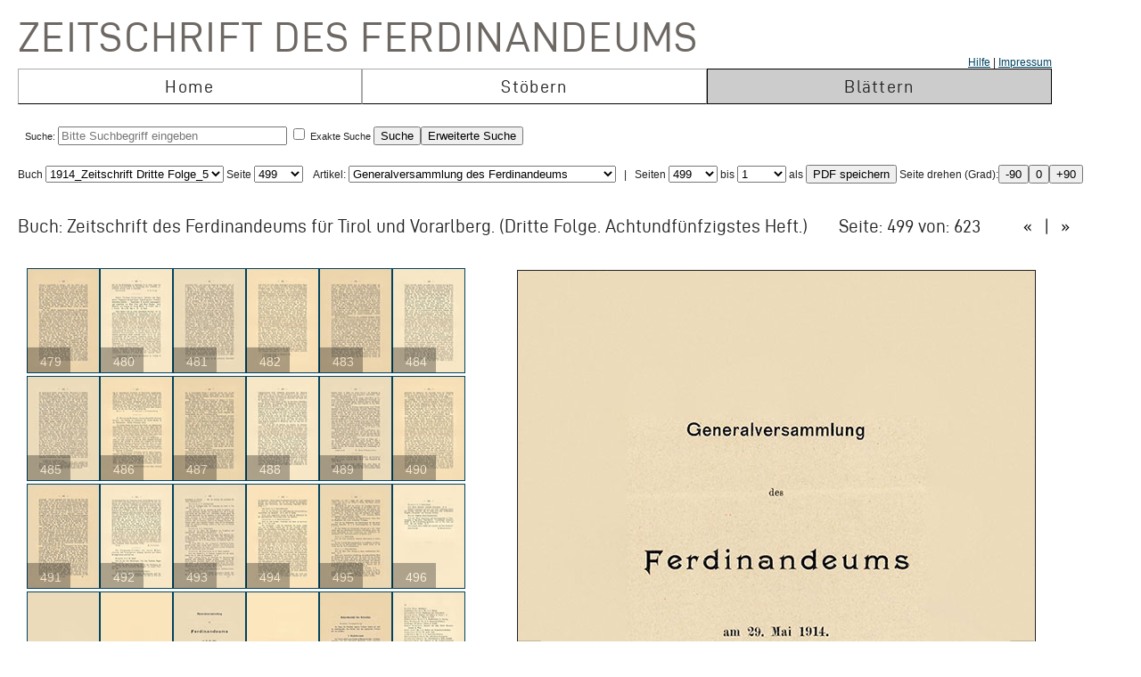

--- FILE ---
content_type: application/x-javascript
request_url: https://zeitschrift.tiroler-landesmuseen.at/tinymce3/jscripts/tiny_mce/plugins/media/editor_plugin.js
body_size: 7964
content:
(function(){var a=tinymce.each;tinymce.create("tinymce.plugins.MediaPlugin",{init:function(b,c){var e=this;e.editor=b;e.url=c;function f(g){return/^(mceItemFlash|mceItemShockWave|mceItemWindowsMedia|mceItemQuickTime|mceItemRealMedia)$/.test(g.className)}b.onPreInit.add(function(){b.serializer.addRules("param[name|value|_mce_value]")});b.addCommand("mceMedia",function(){b.windowManager.open({file:c+"/media.htm",width:430+parseInt(b.getLang("media.delta_width",0)),height:470+parseInt(b.getLang("media.delta_height",0)),inline:1},{plugin_url:c})});b.addButton("media",{title:"media.desc",cmd:"mceMedia"});b.onNodeChange.add(function(h,g,i){g.setActive("media",i.nodeName=="IMG"&&f(i))});b.onInit.add(function(){var g={mceItemFlash:"flash",mceItemShockWave:"shockwave",mceItemWindowsMedia:"windowsmedia",mceItemQuickTime:"quicktime",mceItemRealMedia:"realmedia"};b.selection.onSetContent.add(function(){e._spansToImgs(b.getBody())});b.selection.onBeforeSetContent.add(e._objectsToSpans,e);if(b.settings.content_css!==false){b.dom.loadCSS(c+"/css/content.css")}if(b.theme&&b.theme.onResolveName){b.theme.onResolveName.add(function(h,i){if(i.name=="img"){a(g,function(l,j){if(b.dom.hasClass(i.node,j)){i.name=l;i.title=b.dom.getAttrib(i.node,"title");return false}})}})}if(b&&b.plugins.contextmenu){b.plugins.contextmenu.onContextMenu.add(function(i,h,j){if(j.nodeName=="IMG"&&/mceItem(Flash|ShockWave|WindowsMedia|QuickTime|RealMedia)/.test(j.className)){h.add({title:"media.edit",icon:"media",cmd:"mceMedia"})}})}});b.onBeforeSetContent.add(e._objectsToSpans,e);b.onSetContent.add(function(){e._spansToImgs(b.getBody())});b.onPreProcess.add(function(g,i){var h=g.dom;if(i.set){e._spansToImgs(i.node);a(h.select("IMG",i.node),function(k){var j;if(f(k)){j=e._parse(k.title);h.setAttrib(k,"width",h.getAttrib(k,"width",j.width||100));h.setAttrib(k,"height",h.getAttrib(k,"height",j.height||100))}})}if(i.get){a(h.select("IMG",i.node),function(m){var l,j,k;if(g.getParam("media_use_script")){if(f(m)){m.className=m.className.replace(/mceItem/g,"mceTemp")}return}switch(m.className){case"mceItemFlash":l="d27cdb6e-ae6d-11cf-96b8-444553540000";j="http://download.macromedia.com/pub/shockwave/cabs/flash/swflash.cab#version=6,0,40,0";k="application/x-shockwave-flash";break;case"mceItemShockWave":l="166b1bca-3f9c-11cf-8075-444553540000";j="http://download.macromedia.com/pub/shockwave/cabs/director/sw.cab#version=8,5,1,0";k="application/x-director";break;case"mceItemWindowsMedia":l=g.getParam("media_wmp6_compatible")?"05589fa1-c356-11ce-bf01-00aa0055595a":"6bf52a52-394a-11d3-b153-00c04f79faa6";j="http://activex.microsoft.com/activex/controls/mplayer/en/nsmp2inf.cab#Version=5,1,52,701";k="application/x-mplayer2";break;case"mceItemQuickTime":l="02bf25d5-8c17-4b23-bc80-d3488abddc6b";j="http://www.apple.com/qtactivex/qtplugin.cab#version=6,0,2,0";k="video/quicktime";break;case"mceItemRealMedia":l="cfcdaa03-8be4-11cf-b84b-0020afbbccfa";j="http://download.macromedia.com/pub/shockwave/cabs/flash/swflash.cab#version=6,0,40,0";k="audio/x-pn-realaudio-plugin";break}if(l){h.replace(e._buildObj({classid:l,codebase:j,type:k},m),m)}})}});b.onPostProcess.add(function(g,h){h.content=h.content.replace(/_mce_value=/g,"value=")});function d(g,h){h=new RegExp(h+'="([^"]+)"',"g").exec(g);return h?b.dom.decode(h[1]):""}b.onPostProcess.add(function(g,h){if(g.getParam("media_use_script")){h.content=h.content.replace(/<img[^>]+>/g,function(j){var i=d(j,"class");if(/^(mceTempFlash|mceTempShockWave|mceTempWindowsMedia|mceTempQuickTime|mceTempRealMedia)$/.test(i)){at=e._parse(d(j,"title"));at.width=d(j,"width");at.height=d(j,"height");j='<script type="text/javascript">write'+i.substring(7)+"({"+e._serialize(at)+"});<\/script>"}return j})}})},getInfo:function(){return{longname:"Media",author:"Moxiecode Systems AB",authorurl:"http://tinymce.moxiecode.com",infourl:"http://wiki.moxiecode.com/index.php/TinyMCE:Plugins/media",version:tinymce.majorVersion+"."+tinymce.minorVersion}},_objectsToSpans:function(b,e){var c=this,d=e.content;d=d.replace(/<script[^>]*>\s*write(Flash|ShockWave|WindowsMedia|QuickTime|RealMedia)\(\{([^\)]*)\}\);\s*<\/script>/gi,function(g,f,i){var h=c._parse(i);return'<img class="mceItem'+f+'" title="'+b.dom.encode(i)+'" src="'+c.url+'/img/trans.gif" width="'+h.width+'" height="'+h.height+'" />'});d=d.replace(/<object([^>]*)>/gi,'<span class="mceItemObject" $1>');d=d.replace(/<embed([^>]*)\/?>/gi,'<span class="mceItemEmbed" $1></span>');d=d.replace(/<embed([^>]*)>/gi,'<span class="mceItemEmbed" $1>');d=d.replace(/<\/(object)([^>]*)>/gi,"</span>");d=d.replace(/<\/embed>/gi,"");d=d.replace(/<param([^>]*)>/gi,function(g,f){return"<span "+f.replace(/value=/gi,"_mce_value=")+' class="mceItemParam"></span>'});d=d.replace(/\/ class=\"mceItemParam\"><\/span>/gi,'class="mceItemParam"></span>');e.content=d},_buildObj:function(g,h){var d,c=this.editor,f=c.dom,e=this._parse(h.title),b;b=c.getParam("media_strict",true)&&g.type=="application/x-shockwave-flash";e.width=g.width=f.getAttrib(h,"width")||100;e.height=g.height=f.getAttrib(h,"height")||100;if(e.src){e.src=c.convertURL(e.src,"src",h)}if(b){d=f.create("span",{id:e.id,mce_name:"object",type:"application/x-shockwave-flash",data:e.src,style:f.getAttrib(h,"style"),width:g.width,height:g.height})}else{d=f.create("span",{id:e.id,mce_name:"object",classid:"clsid:"+g.classid,style:f.getAttrib(h,"style"),codebase:g.codebase,width:g.width,height:g.height})}a(e,function(j,i){if(!/^(width|height|codebase|classid|id|_cx|_cy)$/.test(i)){if(g.type=="application/x-mplayer2"&&i=="src"&&!e.url){i="url"}if(j){f.add(d,"span",{mce_name:"param",name:i,_mce_value:j})}}});if(!b){f.add(d,"span",tinymce.extend({mce_name:"embed",type:g.type,style:f.getAttrib(h,"style")},e))}return d},_spansToImgs:function(e){var d=this,f=d.editor.dom,b,c;a(f.select("span",e),function(g){if(f.getAttrib(g,"class")=="mceItemObject"){c=f.getAttrib(g,"classid").toLowerCase().replace(/\s+/g,"");switch(c){case"clsid:d27cdb6e-ae6d-11cf-96b8-444553540000":f.replace(d._createImg("mceItemFlash",g),g);break;case"clsid:166b1bca-3f9c-11cf-8075-444553540000":f.replace(d._createImg("mceItemShockWave",g),g);break;case"clsid:6bf52a52-394a-11d3-b153-00c04f79faa6":case"clsid:22d6f312-b0f6-11d0-94ab-0080c74c7e95":case"clsid:05589fa1-c356-11ce-bf01-00aa0055595a":f.replace(d._createImg("mceItemWindowsMedia",g),g);break;case"clsid:02bf25d5-8c17-4b23-bc80-d3488abddc6b":f.replace(d._createImg("mceItemQuickTime",g),g);break;case"clsid:cfcdaa03-8be4-11cf-b84b-0020afbbccfa":f.replace(d._createImg("mceItemRealMedia",g),g);break;default:f.replace(d._createImg("mceItemFlash",g),g)}return}if(f.getAttrib(g,"class")=="mceItemEmbed"){switch(f.getAttrib(g,"type")){case"application/x-shockwave-flash":f.replace(d._createImg("mceItemFlash",g),g);break;case"application/x-director":f.replace(d._createImg("mceItemShockWave",g),g);break;case"application/x-mplayer2":f.replace(d._createImg("mceItemWindowsMedia",g),g);break;case"video/quicktime":f.replace(d._createImg("mceItemQuickTime",g),g);break;case"audio/x-pn-realaudio-plugin":f.replace(d._createImg("mceItemRealMedia",g),g);break;default:f.replace(d._createImg("mceItemFlash",g),g)}}})},_createImg:function(c,h){var b,g=this.editor.dom,f={},e="",d;d=["id","name","width","height","bgcolor","align","flashvars","src","wmode","allowfullscreen","quality","data"];b=g.create("img",{src:this.url+"/img/trans.gif",width:g.getAttrib(h,"width")||100,height:g.getAttrib(h,"height")||100,style:g.getAttrib(h,"style"),"class":c});a(d,function(i){var j=g.getAttrib(h,i);if(j){f[i]=j}});a(g.select("span",h),function(i){if(g.hasClass(i,"mceItemParam")){f[g.getAttrib(i,"name")]=g.getAttrib(i,"_mce_value")}});if(f.movie){f.src=f.movie;delete f.movie}if(!f.src){f.src=f.data;delete f.data}h=g.select(".mceItemEmbed",h)[0];if(h){a(d,function(i){var j=g.getAttrib(h,i);if(j&&!f[i]){f[i]=j}})}delete f.width;delete f.height;b.title=this._serialize(f);return b},_parse:function(b){return tinymce.util.JSON.parse("{"+b+"}")},_serialize:function(b){return tinymce.util.JSON.serialize(b).replace(/[{}]/g,"")}});tinymce.PluginManager.add("media",tinymce.plugins.MediaPlugin)})();